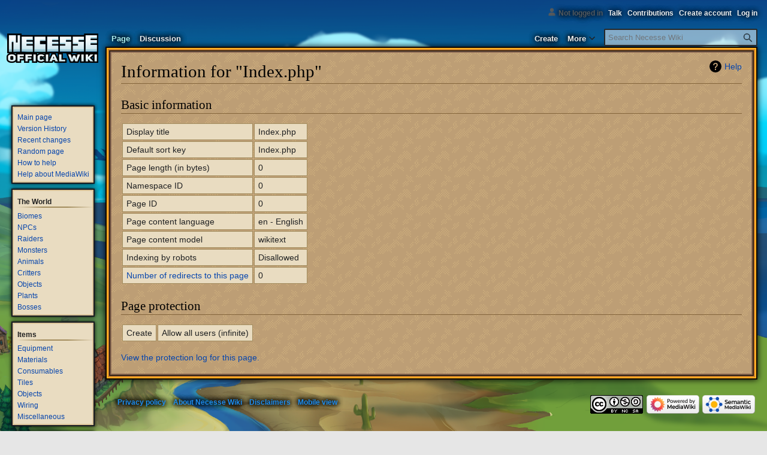

--- FILE ---
content_type: text/css; charset=utf-8
request_url: https://necessewiki.com/mediawiki/load.php?lang=en&modules=site.styles&only=styles&skin=vector
body_size: 5516
content:
html body{background:url(https://necessewiki.com/mediawiki/images/background.png) no-repeat fixed center bottom / cover #e6e6e6;height:auto !important;margin-top:0 !important;min-height:100%;display:flex;flex-direction:column}@font-face{font-family:'Necessebit';src:url(https://necessewiki.com/mediawiki/resources/assets/necessebit.ttf) format('truetype')}h1,h2{border-bottom:1px solid #83643a !important}img{max-width:100%;height:auto}.mw-body{border:2px solid #100700;box-shadow:inset #ffb21f 0 0 0 2px,inset #d0812a 0 0 0 4px,inset #2e2018 0 0 0 6px,inset #8e6b54 0 0 0 8px,0px 0px 10px #000;margin-right:1em;background-color:#bd9e75;background-image:url(/mediawiki/images/formbackground.png);border-right-width:2px;color:#000}.mw-footer{text-shadow:0 0 10px #000,0 0 10px #000,0 0 10px #000,0 0 10px #000;font-weight:bold;color:#ccc}.mw-footer a{color:#1d8df0}.mw-footer li{color:inherit !important}#mw-mf-viewport #mw-mf-page-center{background:none}#mw-mf-viewport .mw-body{margin-right:0.5em;margin-left:0.5em}#mw-mf-viewport .last-modified-bar,#mw-mf-viewport .last-modified-bar a,#mw-mf-viewport .last-modified-bar a:visited,#mw-mf-viewport .last-modified-bar .last-modified-text-accent{color:#ccc}#mw-mf-viewport .last-modified-bar .minerva-icon{background-color:#ccc}#mw-mf-viewport .last-modified-bar{background:none}#mw-mf-viewport .last-modified-bar__text{overflow:initial}#mw-mf-viewport .mw-footer > .post-content{overflow:initial }.page-actions-menu__list-item .cdx-button{color:#222 !important}.header-container.header-chrome{background:none}.catlinks{background:#e9dcc1;border:1px solid #a38d5e}.necesse-title-image{width:100%;max-width:640px;height:auto}.necesse-content-cell{border:2px solid #191b22;box-shadow:inset #dbc498 0 0 0 2px,0px 0px 6px #000;background:#e9dcc1}.necesse-header{font-family:'Necessebit';font-size:24px;font-weight:bold;color:#111;text-shadow:0px 2px 1px #919191}.necesse-main-menu-game{min-width:300px}.necesse-main-menu-world{min-width:300px}@media only screen and (min-width:1000px){.necesse-main-menu-game{min-width:600px}.necesse-main-menu-world{min-width:650px}}.itemplate{margin:1px 5px 1px 2px;display:block;white-space:nowrap}.necesse-infobox{box-shadow:inset #dbc498 0 0 0 2px,0px 0px 6px #000;border:2px solid #191b22;background:#e9dcc1;float:right;margin-left:15px;margin-bottom:15px;min-width:300px}.content .infobox{box-shadow:inset #dbc498 0 0 0 2px,0px 0px 6px #000;border:2px solid #191b22;background:#e9dcc1}.infobox{float:right;width:300px}.content .infobox th,.content .infobox td{border-bottom:1px solid #a38d5e}.infobox-table{width:100%}.infobox-header{text-align:center;font-size:20px}.infobox-region{background-color:#ee922c;border-radius:5px;font-weight:bold;text-align:center;color:#222}.infobox-section{padding-left:10px;color:black;white-space:nowrap;vertical-align:top}.infobox-detail{padding-right:10px}.wikitable{border-collapse:separate;border:none;background-color:initial}.wikitable.rounded{border:1px solid rgba(0,0,0,0.5);border-radius:5px;padding:0.1em}.wikitable tr th{background:#ee922c;padding:0.2em 0.4em;text-align:center;font-weight:bold;font-size:16px;color:#222;border:1px solid #ab7e4c}.wikitable tr th a{color:#99d}.wikitable tr th a.new{color:#ba0000}.wikitable tr td{background:#e9dcc1;padding:0.2em 0.4em;border:1px solid #a38d5e}.toc,.toccolours{background:#e9dcc1;border:1px solid #a38d5e}figure[typeof~="mw:File/Thumb"],figure[typeof~="mw:File/Frame"]{background:#e9dcc1;border:1px solid #a38d5e;border-bottom:0px}figure[typeof~="mw:File/Thumb"] > figcaption,figure[typeof~="mw:File/Frame"] > figcaption{background:#e9dcc1;border:1px solid #a38d5e;border-top:0px}figure[typeof~="mw:File/Thumb"] > :not(figcaption) .mw-file-element,figure[typeof~="mw:File/Frame"] > :not(figcaption) .mw-file-element{background:#e9dcc1;border:none}pre,code,.mw-code{background:#e9dcc1;border:1px solid #a38d5e}.vector-legacy-sidebar .vector-menu-portal{box-shadow:inset #dbc498 0 0 0 2px,0px 0px 6px #000;border:2px solid #191b22;background:#e9dcc1}.vector-legacy-sidebar .vector-menu-portal .vector-menu-heading{color:#222;background-image:linear-gradient(to right,rgba(20,20,20,0) 0,#a38d5e 33%,#a38d5e 66%,rgba(20,20,20,0) 100%)}.vector-menu-tabs-legacy .selected{background-image:none;background:none}.vector-menu-tabs-legacy li{background-image:none;background:none;font-weight:bold;color:#eee;text-shadow:0 0 10px #000,0 0 10px #000,0 0 10px #000}.vector-menu-tabs-legacy .selected a{color:#aee}.vector-menu-tabs-legacy .selected a:visited{color:#aee}.vector-menu-tabs-legacy .new a{color:inherit}.vector-menu-tabs-legacy li a{color:inherit}.vector-menu-tabs,.vector-menu-tabs a,#mw-head .vector-menu-dropdown .vector-menu-heading{background-image:none}.vector-menu-dropdown{background-image:none;font-weight:bold;color:#eee;text-shadow:0 0 10px #000,0 0 10px #000,0 0 10px #000}.vector-menu-dropdown .vector-menu-heading{color:inherit;font-weight:inherit}.vector-menu-dropdown .vector-menu-content{box-shadow:inset #dbc498 0 0 0 2px,0px 0px 6px #000;border:2px solid #191b22;background:#e9dcc1}.vector-menu-dropdown .mw-list-item a{color:#222;text-shadow:none}.vector-search-box{background-image:none}#p-personal{box-shadow:inset #dbc498 0 0 0 2px,0px 0px 6px #000;border:2px solid #191b22;background:#e9dcc1;background:none;border:none;box-shadow:none;color:#eee;font-weight:bold;text-shadow:0 0 10px #000,0 0 10px #000}#p-personal a.new{color:inherit}#p-personal a:visited{color:inherit}#p-personal a{color:inherit}